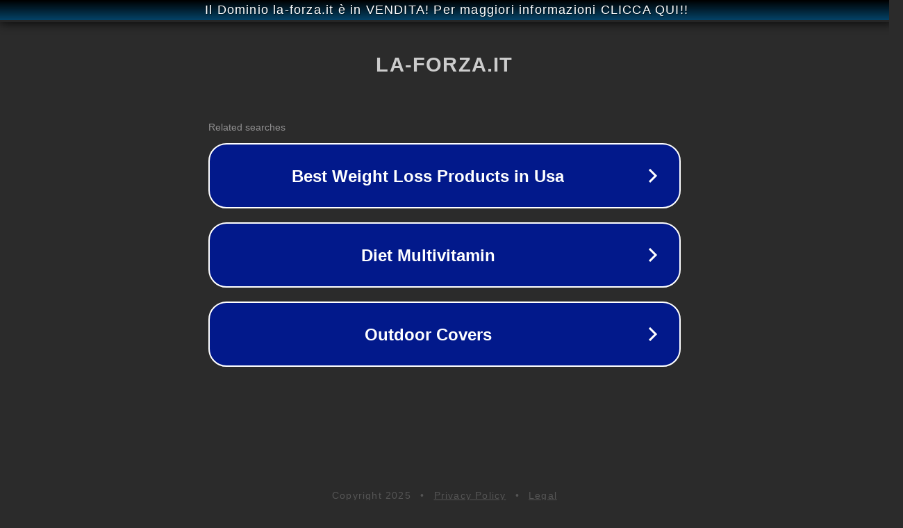

--- FILE ---
content_type: text/html; charset=utf-8
request_url: https://la-forza.it/stacco-da-terra/stacco-da-terra/
body_size: 1082
content:
<!doctype html>
<html data-adblockkey="MFwwDQYJKoZIhvcNAQEBBQADSwAwSAJBANDrp2lz7AOmADaN8tA50LsWcjLFyQFcb/P2Txc58oYOeILb3vBw7J6f4pamkAQVSQuqYsKx3YzdUHCvbVZvFUsCAwEAAQ==_MwVjq4t4IpVjrrBSbV1wNC/lF47IJ+7abXyc0/lkyGo2YI7FGzOpqy9YciQdzxjvvXB96MaX/QgvtqpiX1dssg==" lang="en" style="background: #2B2B2B;">
<head>
    <meta charset="utf-8">
    <meta name="viewport" content="width=device-width, initial-scale=1">
    <link rel="icon" href="[data-uri]">
    <link rel="preconnect" href="https://www.google.com" crossorigin>
</head>
<body>
<div id="target" style="opacity: 0"></div>
<script>window.park = "[base64]";</script>
<script src="/bwaHqetbV.js"></script>
</body>
</html>
